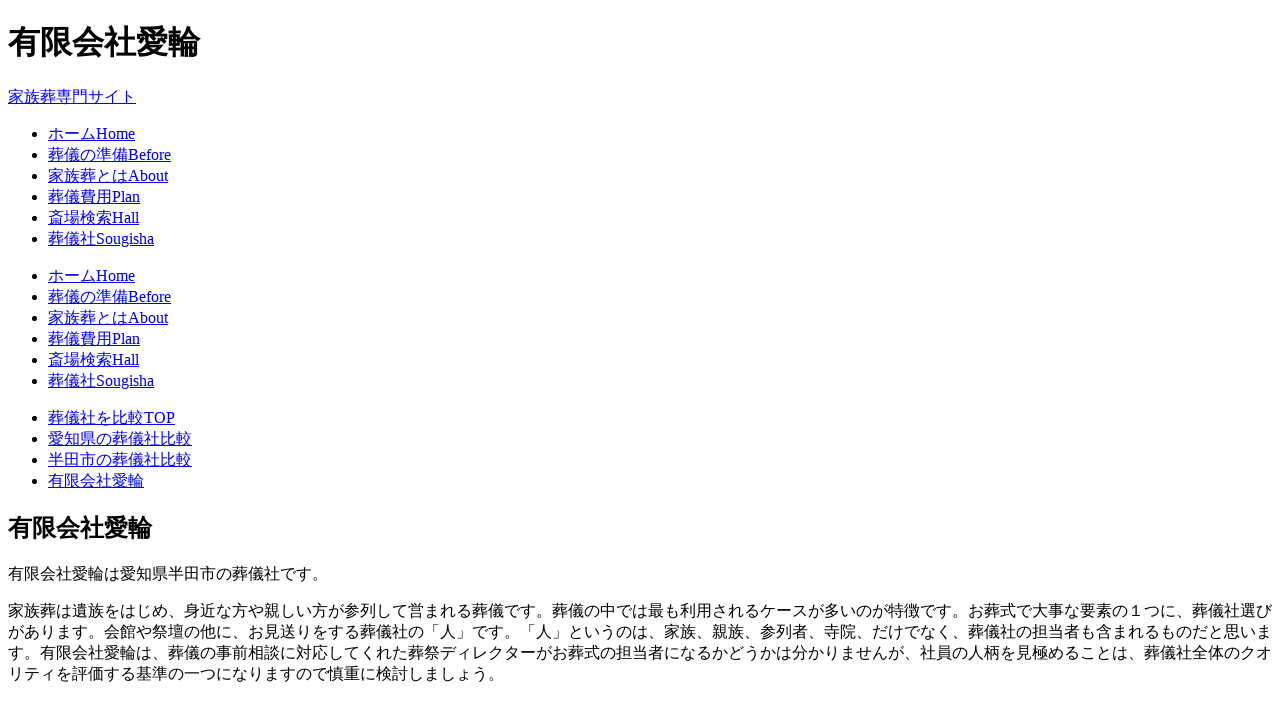

--- FILE ---
content_type: text/html
request_url: http://kn-s-c.net/sougisha/aichi/fr23205_005.html
body_size: 6397
content:
<!DOCTYPE html><html lang="ja" itemscope itemtype="http://schema.org/WebPage"><head><meta charset="UTF-8"><meta http-equiv="X-UA-Compatible" content="IE=edge"><meta name="viewport" content="width=device-width, initial-scale=1"><title>有限会社愛輪 (愛知県半田市) で家族葬ができる葬儀社の比較・評判</title><meta name="keywords" content="有限会社愛輪,葬儀社,家族葬" /><meta name="description" content="有限会社愛輪 愛知県半田市で家族葬ができる葬儀社の比較・評判【家族葬専門サイト】" /><link rel="canonical" href="http://kn-s-c.net/sougisha/aichi/fr23205_005.html"><link rel="stylesheet" href="/css/slide.css"><link rel="stylesheet" href="/css/style.css"><script type="text/javascript" src="/js/openclose.js"></script><!--[if lt IE 9]><script src="https://oss.maxcdn.com/html5shiv/3.7.2/html5shiv.min.js"></script><script src="https://oss.maxcdn.com/respond/1.4.2/respond.min.js"></script><![endif]--><script data-ad-client="ca-pub-6758365021179884" async src="https://pagead2.googlesyndication.com/pagead/js/adsbygoogle.js"></script>

<!-- Google tag (gtag.js) -->
<script async src="https://www.googletagmanager.com/gtag/js?id=G-FMKSEFP6Q0"></script>
<script>
  window.dataLayer = window.dataLayer || [];
  function gtag(){dataLayer.push(arguments);}
  gtag('js', new Date());

  gtag('config', 'G-FMKSEFP6Q0');
</script>

</head><body><header><div class="inner2"><h1>有限会社愛輪</h1><a href="/">家族葬専門サイト</a></div></header><!--大きな端末用（801px以上端末）メニュー-->
<nav id="menubar">
<ul>
<li><a href="/">ホーム<span>Home</span></a></li>
<li><a href="/before/">葬儀の準備<span>Before</span></a></li>
<li><a href="/kazokusou/">家族葬とは<span>About</span></a></li>
<li><a href="/plan/">葬儀費用<span>Plan</span></a></li>
<li><a href="/hall/">斎場検索<span>Hall</span></a></li>
<li><a href="/sougisha/">葬儀社<span>Sougisha</span></a></li>
</ul>
</nav>

<!--小さな端末用（800px以下端末）メニュー-->
<nav id="menubar-s">
<ul>
<li><a href="/">ホーム<span>Home</span></a></li>
<li><a href="/before/">葬儀の準備<span>Before</span></a></li>
<li><a href="/kazokusou/">家族葬とは<span>About</span></a></li>
<li><a href="/plan/">葬儀費用<span>Plan</span></a></li>
<li><a href="/hall/">斎場検索<span>Hall</span></a></li>
<li><a href="/sougisha/">葬儀社<span>Sougisha</span></a></li>
</ul>
</nav>
<div id="contents"><div id="main"><section><div id="breadcrumbs"><ul itemscope itemtype="http://schema.org/BreadcrumbList">  <li itemprop="itemListElement" itemscope itemtype="http://schema.org/ListItem">    <a itemprop="item" href="http://kn-s-c.net/sougisha/">      <span itemprop="name">葬儀社を比較TOP</span>    </a>    <meta itemprop="position" content="1" />  </li>  <li itemprop="itemListElement" itemscope itemtype="http://schema.org/ListItem">    <a itemprop="item" href="http://kn-s-c.net/sougisha/aichi/">      <span itemprop="name">愛知県の葬儀社比較</span>    </a>    <meta itemprop="position" content="2" />  </li>  <li itemprop="itemListElement" itemscope itemtype="http://schema.org/ListItem">    <a itemprop="item" href="http://kn-s-c.net/sougisha/aichi/fr23205.html">      <span itemprop="name">半田市の葬儀社比較</span>    </a>    <meta itemprop="position" content="3" />  </li>  <li itemprop="itemListElement" itemscope itemtype="http://schema.org/ListItem">    <a itemprop="item" href="http://kn-s-c.net/sougisha/aichi/fr23205_005.html">      <span itemprop="name">有限会社愛輪</span>    </a>    <meta itemprop="position" content="4" />  </li></ul></div><h2>有限会社愛輪</h2><p>有限会社愛輪は愛知県半田市の葬儀社です。</p><p>家族葬は遺族をはじめ、身近な方や親しい方が参列して営まれる葬儀です。葬儀の中では最も利用されるケースが多いのが特徴です。お葬式で大事な要素の１つに、葬儀社選びがあります。会館や祭壇の他に、お見送りをする葬儀社の「人」です。「人」というのは、家族、親族、参列者、寺院、だけでなく、葬儀社の担当者も含まれるものだと思います。有限会社愛輪は、葬儀の事前相談に対応してくれた葬祭ディレクターがお葬式の担当者になるかどうかは分かりませんが、社員の人柄を見極めることは、葬儀社全体のクオリティを評価する基準の一つになりますので慎重に検討しましょう。</p><div class="adlink">
<script async src="https://pagead2.googlesyndication.com/pagead/js/adsbygoogle.js"></script>
<!-- kns-ADLink01 -->
<ins class="adsbygoogle"
     style="display:block"
     data-ad-client="ca-pub-6758365021179884"
     data-ad-slot="7931678735"
     data-ad-format="link"
     data-full-width-responsive="true"></ins>
<script>
     (adsbygoogle = window.adsbygoogle || []).push({});
</script>
</div><section><h2 class="mb15">有限会社愛輪の葬儀社情報</h2><div itemscope itemtype="http://schema.org/Table"><table class="ta1 mb15"><tr><th>住所</th><td>愛知県半田市亀崎常盤町２丁目３３<br /><a href="fr23205_005map.html">有限会社愛輪のアクセス・地図情報</a></td></tr><tr><th>アクセス</th><td>名鉄西尾線 三河荻原駅から3.6km / 名鉄西尾線 福地駅から3.8km</td></tr><tr><th>駐車場</th><td>台</td></tr></table></div></section><div class="adlink">
<script async src="https://pagead2.googlesyndication.com/pagead/js/adsbygoogle.js"></script>
<!-- kns-ADLink02 -->
<ins class="adsbygoogle"
     style="display:block"
     data-ad-client="ca-pub-6758365021179884"
     data-ad-slot="9408411931"
     data-ad-format="link"
     data-full-width-responsive="true"></ins>
<script>
     (adsbygoogle = window.adsbygoogle || []).push({});
</script>
</div>
<section>
<h2>葬儀社選びのポイント</h2>

<h3>ポイント1)自社斎場</h3>
<p>「葬儀社」と一言で言っても、その業態は実に多様です。老舗系、互助会系、農協系、ベンチャー系とさまざまです。</p>
<p>しかし何より、その葬儀社が自社斎場を持っているかどうかをまずは確認しましょう。これは決して自社斎場を保有している葬儀社の方が優れているというわけではありませんし、必ずしも自社斎場を使用しなければならないというわけではありません。しかし、斎場の有無で、企業としての大きさを測ることはできます。</p>

<h3>ポイント2)葬儀社の種類</h3>
<p>葬儀社は、主に次の4つに分けることができます。</p>
<p><strong class="color1">1.葬儀専門業者</strong></p>
<p><strong class="color1">2.互助会系</strong></p>
<p><strong class="color1">3.農協系(JA系)</strong></p>
<p><strong class="color1">4.ネットベンチャー系</strong></p>

<h3>ポイント3)地域の評判</h3>

<p>インターネットが普及して、ワールドワイドに情報が取集できる世の中になったものの、葬儀はいまだに地域の葬儀社が執り行うことの方が圧倒的に多いです。もしあなたの親戚や友人や知人で、同じ地域にお住まいの方がいて、その葬儀社を利用したことがあるのならば、ぜひとも話を聞いてみましょう。できれば喪主を務めた方の評判を聞きたいところです。社員の対応、会館の充実度、金額の大小など、実際にお葬式を執り行った人の声は説得力があります。また、もし自分が誰かの葬儀に参列するために会館を訪れた際には、意識的に見回してみましょう。</p>

</section>
<div class="adlink">
<script async src="https://pagead2.googlesyndication.com/pagead/js/adsbygoogle.js"></script>
<!-- kns-ADLink03 -->
<ins class="adsbygoogle"
     style="display:block"
     data-ad-client="ca-pub-6758365021179884"
     data-ad-slot="1885145134"
     data-ad-format="link"
     data-full-width-responsive="true"></ins>
<script>
     (adsbygoogle = window.adsbygoogle || []).push({});
</script>
</div>
<section><h2 class="mb15">半田市近くの葬儀社のご案内</h2><div itemscope itemtype="http://schema.org/Table"><table class="tbl-style-recommend"><tr><td class="td_head2" width="300"><p>&nbsp;</p></td><td class="td_odd2"><dl class="dl-style-recommend"><dt><img src="/images/icon_hall.jpg" width="80" height="60" alt=""/></dt><dd><a href="fr23205_001.html">にいみ装飾（株）葬儀部</a><br />愛知県半田市乙川太田町２丁目７５</dd><dt><img src="/images/icon_hall.jpg" width="80" height="60" alt=""/></dt><dd><a href="fr23205_002.html">シンコーセレモニー</a><br />愛知県半田市亀崎常盤町３丁目３０</dd><dt><img src="/images/icon_hall.jpg" width="80" height="60" alt=""/></dt><dd><a href="fr23205_003.html">（有）エガミ</a><br />愛知県半田市亀崎町９丁目３１</dd><dt><img src="/images/icon_hall.jpg" width="80" height="60" alt=""/></dt><dd><a href="fr23205_004.html">（資）梅定／メモリアルホール</a><br />愛知県半田市住吉町７丁目５７</dd><dt><img src="/images/icon_hall.jpg" width="80" height="60" alt=""/></dt><dd><a href="fr23205_005.html">有限会社愛輪</a><br />愛知県半田市亀崎常盤町２丁目３３</dd><dt><img src="/images/icon_hall.jpg" width="80" height="60" alt=""/></dt><dd><a href="fr23205_006.html">（資）梅定</a><br />愛知県半田市住吉町７丁目５７</dd><dt><img src="/images/icon_hall.jpg" width="80" height="60" alt=""/></dt><dd><a href="fr23205_007.html">弘和葬祭</a><br />愛知県半田市昭和町３丁目３９?２</dd><dt><img src="/images/icon_hall.jpg" width="80" height="60" alt=""/></dt><dd><a href="fr23205_008.html">有限会社あおい葬祭</a><br />愛知県半田市寺町８８?１ コーポ明成 2F</dd><dt><img src="/images/icon_hall.jpg" width="80" height="60" alt=""/></dt><dd><a href="fr23205_009.html">愛知冠婚葬祭互助会／愛昇殿　半田</a><br />愛知県半田市南本町2-7</dd><dt><img src="/images/icon_hall.jpg" width="80" height="60" alt=""/></dt><dd><a href="fr23205_010.html">（有）愛輪</a><br />愛知県半田市亀崎常盤町２丁目３３</dd><dt><img src="/images/icon_hall.jpg" width="80" height="60" alt=""/></dt><dd><a href="fr23205_011.html">（有）モリソウ半田事務所</a><br />愛知県半田市昭和町２丁目４ 日乃本半田ビル 1F</dd><dt><img src="/images/icon_hall.jpg" width="80" height="60" alt=""/></dt><dd><a href="fr23205_012.html">（有）あおい葬祭</a><br />愛知県半田市栄町3丁目139</dd><dt><img src="/images/icon_hall.jpg" width="80" height="60" alt=""/></dt><dd><a href="fr23205_013.html">シティーホール半田</a><br />愛知県半田市乙川太田町2丁目75</dd><dt><img src="/images/icon_hall.jpg" width="80" height="60" alt=""/></dt><dd><a href="fr23205_014.html">協同組合　サンロード</a><br />愛知県半田市乙川町112-7</dd><dt><img src="/images/icon_hall.jpg" width="80" height="60" alt=""/></dt><dd><a href="fr23205_015.html">Ｃｌｏｖｅｒ株式会社</a><br />愛知県半田市亀崎高根町3丁目125-1</dd><dt><img src="/images/icon_hall.jpg" width="80" height="60" alt=""/></dt><dd><a href="fr23205_016.html">スカイナッツ</a><br />愛知県半田市亀崎常盤町2丁目33</dd><dt><img src="/images/icon_hall.jpg" width="80" height="60" alt=""/></dt><dd><a href="fr23205_017.html">はんだセレモニー</a><br />愛知県半田市亀崎常盤町3丁目30</dd><dt><img src="/images/icon_hall.jpg" width="80" height="60" alt=""/></dt><dd><a href="fr23205_018.html">株式会社カネマタ衣裳店</a><br />愛知県半田市亀崎町9丁目31</dd><dt><img src="/images/icon_hall.jpg" width="80" height="60" alt=""/></dt><dd><a href="fr23205_019.html">株式会社天の風</a><br />愛知県半田市亀崎町9丁目31</dd><dt><img src="/images/icon_hall.jpg" width="80" height="60" alt=""/></dt><dd><a href="fr23205_020.html">株式会社南愛知冠婚葬祭互助会</a><br />愛知県半田市宮本町6丁目205－5</dd><dt><img src="/images/icon_hall.jpg" width="80" height="60" alt=""/></dt><dd><a href="fr23205_021.html">半田愛昇殿</a><br />愛知県半田市宮本町6丁目215-1</dd><dt><img src="/images/icon_hall.jpg" width="80" height="60" alt=""/></dt><dd><a href="fr23205_022.html">有限会社エガミ</a><br />愛知県半田市幸町1丁目49</dd><dt><img src="/images/icon_hall.jpg" width="80" height="60" alt=""/></dt><dd><a href="fr23205_023.html">丸八葬儀春日井営業所</a><br />愛知県半田市住吉町7丁目57</dd><dt><img src="/images/icon_hall.jpg" width="80" height="60" alt=""/></dt><dd><a href="fr23205_024.html">田中葬斎場／上条店</a><br />愛知県半田市昭和町2丁目4</dd><dt><img src="/images/icon_hall.jpg" width="80" height="60" alt=""/></dt><dd><a href="fr23205_025.html">田中葬斎場／上野店</a><br />愛知県半田市昭和町3丁目39－2</dd><dt><img src="/images/icon_hall.jpg" width="80" height="60" alt=""/></dt><dd><a href="fr23205_026.html">愛知冠婚葬祭互助会／愛昇殿　春日井</a><br />愛知県半田市成岩本町1丁目22</dd><dt><img src="/images/icon_hall.jpg" width="80" height="60" alt=""/></dt><dd><a href="fr23205_027.html">（有）ニイミ</a><br />愛知県半田市成岩本町2丁目30</dd><dt><img src="/images/icon_hall.jpg" width="80" height="60" alt=""/></dt><dd><a href="fr23205_028.html">田中葬斎場／鳥居松店</a><br />愛知県半田市成岩本町2丁目30</dd><dt><img src="/images/icon_hall.jpg" width="80" height="60" alt=""/></dt><dd><a href="fr23205_029.html">合資会社愛知葬儀社やまぐち斎苑</a><br />愛知県半田市成岩本町3丁目60-3</dd><dt><img src="/images/icon_hall.jpg" width="80" height="60" alt=""/></dt><dd><a href="fr23205_030.html">やまぐち斎苑</a><br />愛知県半田市青山2丁目19-9</dd><dt><img src="/images/icon_hall.jpg" width="80" height="60" alt=""/></dt><dd><a href="fr23205_031.html">山口葬儀社</a><br />愛知県半田市中町1丁目74</dd><dt><img src="/images/icon_hall.jpg" width="80" height="60" alt=""/></dt><dd><a href="fr23205_032.html">平安会館／春日井中央斎場</a><br />愛知県半田市南大矢知町3丁目102－9</dd><dt><img src="/images/icon_hall.jpg" width="80" height="60" alt=""/></dt><dd><a href="fr23205_033.html">尾張東部聖苑</a><br />愛知県半田市南本町2丁目7</dd><dt><img src="/images/icon_hall.jpg" width="80" height="60" alt=""/></dt><dd><a href="fr23205_034.html">平安会館／春日井東斎場</a><br />愛知県半田市南本町2丁目7</dd><dt><img src="/images/icon_hall.jpg" width="80" height="60" alt=""/></dt><dd><a href="fr23205_035.html">株式会社あいち葬儀センター春日井営業所</a><br />愛知県半田市浜田町2丁目37番地</dd></dl></td></tr></table></div></section><h3>■家族葬の費用のポイント</h3>
<p>家族葬の費用について見ていきます。斎場の大広間で参列者が数百人規模の葬儀に比べると、安く済ませることができます。費用の相場として、400,000円～500,000円が最も多い価格帯になります。もちろん、家族葬といえども、参列者の対象範囲が広がれば、その分大きな斎場が必要なので費用もかかります。</p>

<p><strong class="color1">【A社の家族葬の費用】</strong><br>
&#x25BC;合計費用490,000円(税込)<br>
・臨終場所から安置施設までの寝台車(最長50Kmまで)<br>
・安置場所から火葬場までの寝台車(最長50kmまで)<br>
・安置施設での枕飾り、ドライアイス(3～4日分)、線香・ローソク<br>
・火葬手続代行<br>・祭壇、供物、生花、式場費用、仏衣、布団、棺、受付用の事務用品<br>
・火葬料金<br>・納骨用具一式、後飾り祭壇、お別れ用の花、遺影写真、仮位牌、焼香器具<br>
・スタッフ1～3名<br></p>

<p>オプションとして、仏花、湯かん、戒名(もしくは法名)を書いた位牌の購入、納棺師などの手配もできます。永代供養、葬儀後の法要についても対応しています。寝台車も一般タイプ、高級車、輸入高級車などのランクに分かれて、別途利用料金がかかります。参列者の移動用の車両にも、オプションが設定されているケースがあります。</p>
<section>
<h2>愛知県の葬儀社比較</h2>
<!-- breadcrumbs -->
<div id="breadcrumbs">
<ul itemscope itemtype="http://schema.org/BreadcrumbList">
  <li itemprop="itemListElement" itemscope itemtype="http://schema.org/ListItem">
    <a itemprop="item" href="http://kn-s-c.net/sougisha/">
      <span itemprop="name">葬儀社を比較TOP</span>
    </a>
    <meta itemprop="position" content="1" />
  </li>
  <li itemprop="itemListElement" itemscope itemtype="http://schema.org/ListItem">
    <a itemprop="item" href="http://kn-s-c.net/sougisha/aichi/">
    <span itemprop="name">愛知県の葬儀社比較</span>
    </a>
    <meta itemprop="position" content="2" />
  </li>
</ul>
</div>

<div itemscope itemtype="http://schema.org/Table">
<table class="ta1">
<tr>
<th>名古屋市</th>
	<td><a href="/sougisha/aichi/fr23101.html">名古屋市千種区</a> | <a href="/sougisha/aichi/fr23102.html">名古屋市東区</a> | <a href="/sougisha/aichi/fr23103.html">名古屋市北区</a> | <a href="/sougisha/aichi/fr23104.html">名古屋市西区</a> | <a href="/sougisha/aichi/fr23105.html">名古屋市中村区</a> | <a href="/sougisha/aichi/fr23106.html">名古屋市中区</a> | <a href="/sougisha/aichi/fr23107.html">名古屋市昭和区</a> | <a href="/sougisha/aichi/fr23108.html">名古屋市瑞穂区</a> | <a href="/sougisha/aichi/fr23109.html">名古屋市熱田区</a> | <a href="/sougisha/aichi/fr23110.html">名古屋市中川区</a> | <a href="/sougisha/aichi/fr23111.html">名古屋市港区</a> | <a href="/sougisha/aichi/fr23112.html">名古屋市南区</a> | <a href="/sougisha/aichi/fr23113.html">名古屋市守山区</a> | <a href="/sougisha/aichi/fr23114.html">名古屋市緑区</a> | <a href="/sougisha/aichi/fr23115.html">名古屋市名東区</a> | <a href="/sougisha/aichi/fr23116.html">名古屋市天白区</a></td>
</tr>
<tr>
<th>その他の市</th>
	<td><a href="/sougisha/aichi/fr23201.html">豊橋市</a> | <a href="/sougisha/aichi/fr23202.html">岡崎市</a> | <a href="/sougisha/aichi/fr23203.html">一宮市</a> | <a href="/sougisha/aichi/fr23204.html">瀬戸市</a> | <a href="/sougisha/aichi/fr23205.html">半田市</a> | <a href="/sougisha/aichi/fr23206.html">春日井市</a> | <a href="/sougisha/aichi/fr23207.html">豊川市</a> | <a href="/sougisha/aichi/fr23208.html">津島市</a> | <a href="/sougisha/aichi/fr23209.html">碧南市</a> | <a href="/sougisha/aichi/fr23210.html">刈谷市</a> | <a href="/sougisha/aichi/fr23211.html">豊田市</a> | <a href="/sougisha/aichi/fr23212.html">安城市</a> | <a href="/sougisha/aichi/fr23213.html">西尾市</a> | <a href="/sougisha/aichi/fr23214.html">蒲郡市</a> | <a href="/sougisha/aichi/fr23215.html">犬山市</a> | <a href="/sougisha/aichi/fr23216.html">常滑市</a> | <a href="/sougisha/aichi/fr23217.html">江南市</a> | <a href="/sougisha/aichi/fr23219.html">小牧市</a> | <a href="/sougisha/aichi/fr23220.html">稲沢市</a> | <a href="/sougisha/aichi/fr23221.html">新城市</a> | <a href="/sougisha/aichi/fr23222.html">東海市</a> | <a href="/sougisha/aichi/fr23223.html">大府市</a> | <a href="/sougisha/aichi/fr23224.html">知多市</a> | <a href="/sougisha/aichi/fr23225.html">知立市</a> | <a href="/sougisha/aichi/fr23226.html">尾張旭市</a> | <a href="/sougisha/aichi/fr23227.html">高浜市</a> | <a href="/sougisha/aichi/fr23228.html">岩倉市</a> | <a href="/sougisha/aichi/fr23229.html">豊明市</a> | <a href="/sougisha/aichi/fr23230.html">日進市</a> | <a href="/sougisha/aichi/fr23231.html">田原市</a> | <a href="/sougisha/aichi/fr23232.html">愛西市</a> | <a href="/sougisha/aichi/fr23233.html">清須市</a> | <a href="/sougisha/aichi/fr23234.html">北名古屋市</a> | <a href="/sougisha/aichi/fr23235.html">弥富市</a> | <a href="/sougisha/aichi/fr23236.html">みよし市</a> | <a href="/sougisha/aichi/fr23237.html">あま市</a> | <a href="/sougisha/aichi/fr23238.html">長久手市</a></td>
</tr>
<tr>
<th>郡</th>
	<td><a href="/sougisha/aichi/fr23302.html">愛知郡東郷町</a> | <a href="/sougisha/aichi/fr23342.html">西春日井郡豊山町</a> | <a href="/sougisha/aichi/fr23361.html">丹羽郡大口町</a> | <a href="/sougisha/aichi/fr23362.html">丹羽郡扶桑町</a> | <a href="/sougisha/aichi/fr23424.html">海部郡大治町</a> | <a href="/sougisha/aichi/fr23425.html">海部郡蟹江町</a> | <a href="/sougisha/aichi/fr23427.html">海部郡飛島村</a> | <a href="/sougisha/aichi/fr23441.html">知多郡阿久比町</a> | <a href="/sougisha/aichi/fr23442.html">知多郡東浦町</a> | <a href="/sougisha/aichi/fr23445.html">知多郡南知多町</a> | <a href="/sougisha/aichi/fr23446.html">知多郡美浜町</a> | <a href="/sougisha/aichi/fr23447.html">知多郡武豊町</a> | <a href="/sougisha/aichi/fr23501.html">額田郡幸田町</a> | <a href="/sougisha/aichi/fr23561.html">北設楽郡設楽町</a> | <a href="/sougisha/aichi/fr23562.html">北設楽郡東栄町</a> | <a href="/sougisha/aichi/fr23563.html">北設楽郡豊根村</a></td>
</tr>
</table>
</div>
</section>
</section></div><div id="sub">

<nav class="box1">
<h2>家族葬とは</h2>
<ul>
<li><a href="/kazokusou/">家族葬とは</a></li>
<li><a href="/kazokusou/02.html">家族葬の流れ</a></li>
<li><a href="/kazokusou/03.html">家族葬の費用</a></li>
<li><a href="/kazokusou/04.html">家族葬のマナー</a></li>
<li><a href="/kazokusou/05.html">家族葬の挨拶</a></li>
<li><a href="/kazokusou/06.html">家族葬の通夜</a></li>
<li><a href="/kazokusou/07.html">家族葬の参列</a></li>
<li><a href="/kazokusou/08.html">家族葬の香典</a></li>
<li><a href="/kazokusou/09.html">家族葬の服装</a></li>
<li><a href="/kazokusou/10.html">家族葬の弔問</a></li>
</ul>
</nav>


<aside>
<h2>人気記事</h2>
<ul class="submenu">
<li><a href="/before/sougisha.html">葬儀社選びのポイント</a></li>
<li><a href="/before/saijou.html">斎場(葬儀場)選びのポイント</a></li>
<li><a href="/before/staff.html">社員スキルを見極めるポイント</a></li>
</ul>
</aside>

<section class="mb15">

<h2>葬儀費用について</h2>

    <section class="box2">
    <a href="/plan/cremation.html">
    <figure><img src="/images/saidan01.jpg" width="60" height="60" alt="火葬式"></figure>
    <h4>火葬式</h4>
    <p>直葬・火葬式の葬儀</p>
    </a>
    </section>
    
    <section class="box2">
    <a href="/plan/family.html">
    <figure><img src="/images/saidan02.jpg" width="60" height="60" alt="家族葬"></figure>
    <h4>家族葬</h4>
    <p>家族葬の葬儀</p>
    </a>
    </section>
    
    <section class="box2">
    <a href="/plan/oneday.html">
    <figure><img src="/images/saidan03.jpg" width="60" height="60" alt="一日葬"></figure>
    <h4>一日葬</h4>
    <p>一日葬の葬儀</p>
    </a>
    </section>
    
    <section class="box2">
    <a href="/plan/general.html">
    <figure><img src="/images/saidan04.jpg" width="60" height="60" alt="一般葬"></figure>
    <h4>一般葬</h4>
    <p>一般葬の葬儀</p>
    </a>
    </section>


</section>

</div>
<!--/sub-->
<!-- footer -->
<ul id="footermenu">
<li><a href="/kazokusou/">家族葬とは</a></li>
<li><a href="/plan/cremation.html">火葬式</a></li>
<li><a href="/plan/family.html">家族葬</a></li>
<li><a href="/plan/oneday.html">一日葬</a></li>
<li><a href="/before/">葬儀の準備</a></li>
</ul>

<p id="pagetop"><a href="#">↑ PAGE TOP</a></p>

</div>
<!--/contents-->

<footer>
<small>Copyright&copy; 2016 <a href="http://kn-s-c.net/">家族葬専門サイト</a> All Rights Reserved.</small>
</footer>

<!--お知らせ欄の開閉処理条件設定　800px以下-->
<script type="text/javascript">
if (OCwindowWidth() <= 800) {
	open_close("newinfo_hdr", "newinfo");
}
</script>

<!--メニューの３本バー-->
<div id="menubar_hdr" class="close"><span></span><span></span><span></span></div>
<!--メニューの開閉処理条件設定　800px以下-->
<script type="text/javascript">
if (OCwindowWidth() <= 800) {
	open_close("menubar_hdr", "menubar-s");
}
</script>
</body></html>

--- FILE ---
content_type: text/html; charset=utf-8
request_url: https://www.google.com/recaptcha/api2/aframe
body_size: 267
content:
<!DOCTYPE HTML><html><head><meta http-equiv="content-type" content="text/html; charset=UTF-8"></head><body><script nonce="pVsACDoJddXfY24bWdVM_w">/** Anti-fraud and anti-abuse applications only. See google.com/recaptcha */ try{var clients={'sodar':'https://pagead2.googlesyndication.com/pagead/sodar?'};window.addEventListener("message",function(a){try{if(a.source===window.parent){var b=JSON.parse(a.data);var c=clients[b['id']];if(c){var d=document.createElement('img');d.src=c+b['params']+'&rc='+(localStorage.getItem("rc::a")?sessionStorage.getItem("rc::b"):"");window.document.body.appendChild(d);sessionStorage.setItem("rc::e",parseInt(sessionStorage.getItem("rc::e")||0)+1);localStorage.setItem("rc::h",'1768700454075');}}}catch(b){}});window.parent.postMessage("_grecaptcha_ready", "*");}catch(b){}</script></body></html>